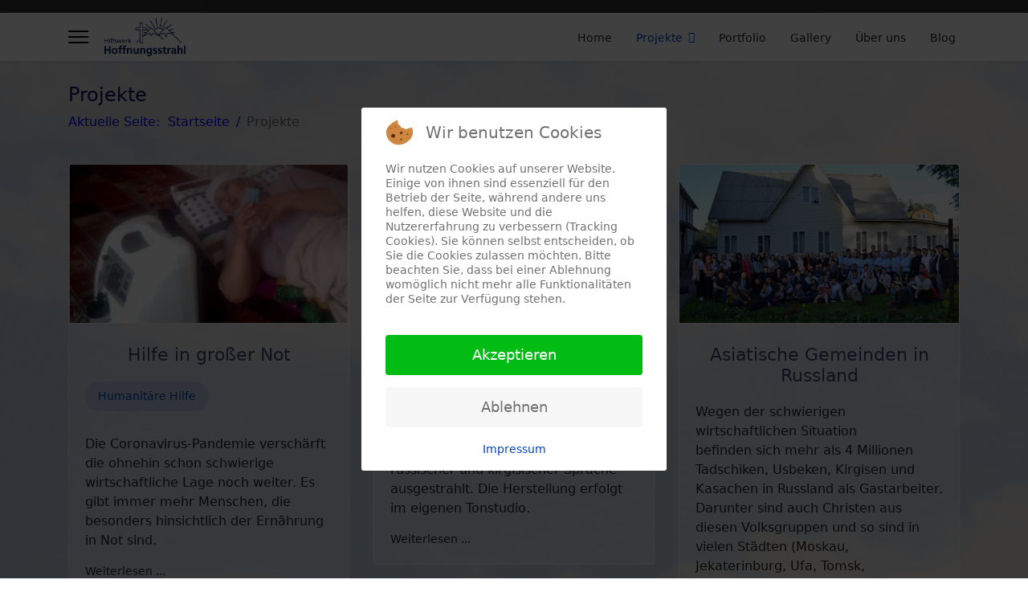

--- FILE ---
content_type: text/html; charset=utf-8
request_url: https://hoffnungsstrahl.de/ln/index.php/pages
body_size: 34839
content:

<!doctype html>
<html lang="de-de" dir="ltr">
	
<head>
<script type="text/javascript">  (function(){ function blockCookies(disableCookies, disableLocal, disableSession){ if(disableCookies == 1){ if(!document.__defineGetter__){ Object.defineProperty(document, 'cookie',{ get: function(){ return ''; }, set: function(){ return true;} }); }else{ var oldSetter = document.__lookupSetter__('cookie'); if(oldSetter) { Object.defineProperty(document, 'cookie', { get: function(){ return ''; }, set: function(v){ if(v.match(/reDimCookieHint\=/) || v.match(/b5205e04bdfa45f620750ea12fac1454\=/)) { oldSetter.call(document, v); } return true; } }); } } var cookies = document.cookie.split(';'); for (var i = 0; i < cookies.length; i++) { var cookie = cookies[i]; var pos = cookie.indexOf('='); var name = ''; if(pos > -1){ name = cookie.substr(0, pos); }else{ name = cookie; } if(name.match(/reDimCookieHint/)) { document.cookie = name + '=; expires=Thu, 01 Jan 1970 00:00:00 GMT'; } } } if(disableLocal == 1){ window.localStorage.clear(); window.localStorage.__proto__ = Object.create(window.Storage.prototype); window.localStorage.__proto__.setItem = function(){ return undefined; }; } if(disableSession == 1){ window.sessionStorage.clear(); window.sessionStorage.__proto__ = Object.create(window.Storage.prototype); window.sessionStorage.__proto__.setItem = function(){ return undefined; }; } } blockCookies(1,1,1); }()); </script>


		
		<meta name="viewport" content="width=device-width, initial-scale=1, shrink-to-fit=no">
		<meta charset="utf-8" />
	<base href="https://hoffnungsstrahl.de/ln/index.php/pages" />
	<meta name="generator" content="HELIX_ULTIMATE_GENERATOR_TEXT" />
	<title>Projekte</title>
	<link href="/ln/index.php/pages?format=feed&amp;type=rss" rel="alternate" type="application/rss+xml" title="RSS 2.0" />
	<link href="/ln/index.php/pages?format=feed&amp;type=atom" rel="alternate" type="application/atom+xml" title="Atom 1.0" />
	<link href="/ln/templates/shaper_helixultimate/images/favicon.ico" rel="shortcut icon" type="image/vnd.microsoft.icon" />
	<link href="/ln/templates/shaper_helixultimate/css/bootstrap.min.css" rel="stylesheet" />
	<link href="/ln/plugins/system/helixultimate/assets/css/system-j3.min.css" rel="stylesheet" />
	<link href="/ln/templates/shaper_helixultimate/css/template.css" rel="stylesheet" />
	<link href="/ln/templates/shaper_helixultimate/css/presets/default.css" rel="stylesheet" />
	<link href="/ln/templates/shaper_helixultimate/css/custom.css" rel="stylesheet" />
	<link href="/ln/components/com_speasyimagegallery/assets/css/style-min.css" rel="stylesheet" />
	<link href="/ln/plugins/system/cookiehint/css/redimstyle.css?640e17f0e93fc03fcce4b3d487308e31" rel="stylesheet" />
	<style>

 .cloaked_email span:before { content: attr(data-ep-ac4c2); } .cloaked_email span:after { content: attr(data-ep-ba778); } 
h1{font-family: 'Arial', sans-serif;text-decoration: none;}
.logo-image {height:48px;}.logo-image-phone {height:48px;}.logo-image {height:48px;}.logo-image-phone {height:48px;}#redim-cookiehint-modal {position: fixed; top: 0; bottom: 0; left: 0; right: 0; z-index: 99998; display: flex; justify-content : center; align-items : center;}
	</style>
	<script type="application/json" class="joomla-script-options new">{"data":{"breakpoints":{"tablet":991,"mobile":480},"header":{"stickyOffset":"100"}},"csrf.token":"1ee578cf249b405e431c6e0f4351edf8","system.paths":{"root":"\/ln","base":"\/ln"}}</script>
	<script src="/ln/media/jui/js/jquery.min.js?640e17f0e93fc03fcce4b3d487308e31"></script>
	<script src="/ln/media/jui/js/jquery-noconflict.js?640e17f0e93fc03fcce4b3d487308e31"></script>
	<script src="/ln/media/jui/js/jquery-migrate.min.js?640e17f0e93fc03fcce4b3d487308e31"></script>
	<script src="/ln/templates/shaper_helixultimate/js/bootstrap.bundle.min.js"></script>
	<script src="/ln/templates/shaper_helixultimate/js/main.js"></script>
	<script src="/ln/components/com_speasyimagegallery/assets/js/script-min.js"></script>
	<script src="/ln/components/com_speasyimagegallery/assets/js/speasygallery-main.js"></script>
	<script src="/ln/media/system/js/core.js?640e17f0e93fc03fcce4b3d487308e31"></script>
	<script>

 window.RegularLabs=window.RegularLabs||{};window.RegularLabs.EmailProtector=window.RegularLabs.EmailProtector||{unCloak:function(e,g){document.querySelectorAll("."+e).forEach(function(a){var f="",c="";a.className=a.className.replace(" "+e,"");a.querySelectorAll("span").forEach(function(d){for(name in d.dataset)0===name.indexOf("epA")&&(f+=d.dataset[name]),0===name.indexOf("epB")&&(c=d.dataset[name]+c)});if(c){var b=a.nextElementSibling;b&&"script"===b.tagName.toLowerCase()&&b.parentNode.removeChild(b);b=f+c;g?(a.parentNode.href="mailto:"+b,a.parentNode.removeChild(a)):a.innerHTML=b}})}}; 
template="shaper_helixultimate";
	</script>
	</head>
	<body class="site helix-ultimate hu com-content view-category layout-blog task-none itemid-108 de-de ltr layout-fluid offcanvas-init offcanvs-position-left">

		
		
		<div class="body-wrapper">
			<div class="body-innerwrapper">
				
<div id="sp-top-bar">
	<div class="container">
		<div class="container-inner">
			<div class="row">
				<div id="sp-top1" class="col-lg-6">
					<div class="sp-column text-center text-lg-start">
																			
												
					</div>
				</div>

				<div id="sp-top2" class="col-lg-6">
					<div class="sp-column text-center text-lg-end">
						
																									
					</div>
				</div>
			</div>
		</div>
	</div>
</div>

<header id="sp-header">
	<div class="container">
		<div class="container-inner">
			<div class="row">
				<!-- Logo -->
				<div id="sp-logo" class="col-auto">
					<div class="sp-column">
						<a id="offcanvas-toggler" aria-label="Menu" class="offcanvas-toggler-left d-flex align-items-center" href="#" aria-hidden="true" title="Menu"><div class="burger-icon"><span></span><span></span><span></span></div></a><div class="logo"><a href="/ln/">
				<img class='logo-image '
					srcset='https://hoffnungsstrahl.de/ln/images/HS_Logon.jpg 1x, '
					src='https://hoffnungsstrahl.de/ln/images/HS_Logon.jpg'
					alt='hoffnungsstrahl'
				/>
				</a></div>						
					</div>
				</div>

				<!-- Menu -->
				<div id="sp-menu" class="col-auto flex-auto">
					<div class="sp-column d-flex justify-content-end align-items-center">
						<nav class="sp-megamenu-wrapper d-flex" role="navigation"><ul class="sp-megamenu-parent menu-animation-fade-up d-none d-lg-block"><li class="sp-menu-item"><a   href="/ln/index.php" >Home</a></li><li class="sp-menu-item sp-has-child current-item active"><a aria-current="page"  href="/ln/index.php/pages" >Projekte</a><div class="sp-dropdown sp-dropdown-main sp-menu-right" style="width: 240px;"><div class="sp-dropdown-inner"><ul class="sp-dropdown-items"><li class="sp-menu-item"><a   href="/ln/index.php/pages/human-hilfe" >Humanitäre Hilfe</a></li><li class="sp-menu-item"><a   href="/ln/index.php/pages/soziale-projekte" >Soziale Projekte</a></li><li class="sp-menu-item"><a   href="/ln/index.php/pages/blog-gemeinde" >Unterstützung der Gemeinden</a></li><li class="sp-menu-item"><a   href="/ln/index.php/pages/page-literatur" >Literatur und Medien</a></li><li class="sp-menu-item"><a   href="/ln/index.php/pages/bibelcollege-ausbildungsmoeglichkeiten" >Bibelcollege</a></li><li class="sp-menu-item"><a   href="/ln/index.php/pages/kinder-und-jugendarbeit" >Kinder- und Jugendarbeit</a></li><li class="sp-menu-item"><a   href="/ln/index.php/pages/verfolgte-christen" >Verfolgte Christen</a></li><li class="sp-menu-item"><a   href="/ln/index.php/pages/weihnachtsaktionen" >Weihnachtsaktionen</a></li></ul></div></div></li><li class="sp-menu-item"><a   href="/ln/index.php/portfolio" >Portfolio</a></li><li class="sp-menu-item"><a   href="/ln/index.php/gallery" >Gallery</a></li><li class="sp-menu-item"><a   href="/ln/index.php/about" >Über uns</a></li><li class="sp-menu-item"><a   href="/ln/index.php/blog" >Blog</a></li></ul></nav>						

						<!-- Related Modules -->
						<div class="d-none d-lg-flex header-modules align-items-center">
							
													</div>

						<!-- if offcanvas position right -->
											</div>
				</div>
			</div>
		</div>
	</div>
</header>
				
<section id="sp-section-1" >

				
	
<div class="row">
	<div id="sp-title" class="col-lg-12 "><div class="sp-column "><div class="sp-page-title"><div class="container"><h2 class="sp-page-title-heading">Projekte</h2>
<ol itemscope itemtype="https://schema.org/BreadcrumbList" class="breadcrumb">
			<li class="float-start">
			Aktuelle Seite: &#160;
		</li>
	
				<li itemprop="itemListElement" itemscope itemtype="https://schema.org/ListItem" class="breadcrumb-item"><a itemprop="item" href="/ln/index.php" class="pathway"><span itemprop="name">Startseite</span></a>				<meta itemprop="position" content="1">
			</li>
					<li itemprop="itemListElement" itemscope itemtype="https://schema.org/ListItem" class="breadcrumb-item active"><span itemprop="name">Projekte</span>				<meta itemprop="position" content="2">
			</li>
		</ol>
</div></div></div></div></div>
				
</section>
<section id="sp-section-2" >

						<div class="container">
				<div class="container-inner">
			
	
<div class="row">
	<div id="sp-top1" class="col-lg-12 "><div class="sp-column "></div></div></div>
							</div>
			</div>
			
</section>
<section id="sp-main-body" >

										<div class="container">
					<div class="container-inner">
						
	
<div class="row">
	
<main id="sp-component" class="col-lg-12 ">
	<div class="sp-column ">
		<div id="system-message-container" aria-live="polite">
			</div>


		
		<div class="blog">
	
		
	
	
	
	
		
	
									
				<div class="article-list">
			<div class="row row-1 cols-3">
							<div class="col-lg-4">
					<div class="article"
						itemprop="blogPost" itemscope itemtype="https://schema.org/BlogPosting">
						
				<a href="/ln/index.php/pages/human-hilfe/hilfe-in-grosser-not">
				<div class="article-intro-image">
							<img src="/ln/images/2021/04/29/hile_person_corona1_thumbnail.jpg" alt="Hilfe in großer Not">
					</div>
				</a>
	
<div class="article-body">
	
	
	<div class="article-header">
					<h2>
									<a href="/ln/index.php/pages/human-hilfe/hilfe-in-grosser-not">
						Hilfe in großer Not					</a>
							</h2>
		
		
		
							
	</div>

		
	
						<ul class="tags mb-4">
																	<li class="tag-11 tag-list0" itemprop="keywords">
					<a href="/ln/index.php/component/tags/tag/tag-human-hilfe" class="label label-info">
						Humanitäre Hilfe					</a>
				</li>
						</ul>
		
	
		
	<div class="article-introtext">
		<p>Die Coronavirus-Pandemie verschärft die ohnehin schon schwierige wirtschaftliche Lage noch weiter. Es gibt immer mehr Menschen, die besonders hinsichtlich der Ernährung in Not sind.</p>
	

	
	
		
<div class="readmore">
			<a href="/ln/index.php/pages/human-hilfe/hilfe-in-grosser-not" itemprop="url" aria-label="Weiterlesen:  Hilfe in großer Not">
			Weiterlesen ...		</a>
	</div>

		</div>

	</div>

					</div>
									</div>
							<div class="col-lg-4">
					<div class="article"
						itemprop="blogPost" itemscope itemtype="https://schema.org/BlogPosting">
						
				<a href="/ln/index.php/pages/page-literatur/radiosendungen-und-medien">
				<div class="article-intro-image">
							<img src="/ln/images/2021/04/30/radio-medien2_thumbnail.jpg" alt="Radiosendungen und Medien">
					</div>
				</a>
	
<div class="article-body">
	
	
	<div class="article-header">
					<h2>
									<a href="/ln/index.php/pages/page-literatur/radiosendungen-und-medien">
						Radiosendungen und Medien					</a>
							</h2>
		
		
		
							
	</div>

		
	
		
	
		
	<div class="article-introtext">
		<p>Fünf Mal wöchentlich werden über den lokalen Radiosender Programme für Erwachsene und Kinder in russischer und kirgisischer Sprache ausgestrahlt. Die Herstellung erfolgt im eigenen Tonstudio.</p>
	

	
	
		
<div class="readmore">
			<a href="/ln/index.php/pages/page-literatur/radiosendungen-und-medien" itemprop="url" aria-label="Weiterlesen:  Radiosendungen und Medien">
			Weiterlesen ...		</a>
	</div>

		</div>

	</div>

					</div>
									</div>
							<div class="col-lg-4">
					<div class="article"
						itemprop="blogPost" itemscope itemtype="https://schema.org/BlogPosting">
						
				<a href="/ln/index.php/pages/blog-gemeinde/asiatische-gemeinden-in-russland">
				<div class="article-intro-image">
							<img src="/ln/images/2021/05/13/asiatGemeindeMitishi1_thumbnail.jpg" alt="Asiatische Gemeinden in Russland">
					</div>
				</a>
	
<div class="article-body">
	
	
	<div class="article-header">
					<h2>
									<a href="/ln/index.php/pages/blog-gemeinde/asiatische-gemeinden-in-russland">
						Asiatische Gemeinden in Russland					</a>
							</h2>
		
		
		
							
	</div>

		
	
		
	
		
	<div class="article-introtext">
		<p>Wegen der schwierigen wirtschaftlichen Situation befinden sich mehr als 4 Millionen Tadschiken, Usbeken, Kirgisen und Kasachen in Russland als Gastarbeiter. Darunter sind auch Christen aus diesen Volksgruppen und so sind in vielen Städten (Moskau, Jekaterinburg, Ufa, Tomsk, Nowosibirsk, Krasnojarsk, St. Petersburg und andere) selbstständige asiatische Gruppen und Gemeinden entstanden. </p>
	

	
	
		
<div class="readmore">
			<a href="/ln/index.php/pages/blog-gemeinde/asiatische-gemeinden-in-russland" itemprop="url" aria-label="Weiterlesen:  Asiatische Gemeinden in Russland">
			Weiterlesen ...		</a>
	</div>

		</div>

	</div>

					</div>
									</div>
							<div class="col-lg-4">
					<div class="article"
						itemprop="blogPost" itemscope itemtype="https://schema.org/BlogPosting">
						
				<a href="/ln/index.php/pages/human-hilfe/hilfsleistungen-an-soziale-einrichtungen-und-krankenhaeuser">
				<div class="article-intro-image">
							<img src="/ln/images/2021/04/19/hilfe_altenheim3_thumbnail.jpg" alt="Hilfsleistungen an soziale Einrichtungen">
					</div>
				</a>
	
<div class="article-body">
	
	
	<div class="article-header">
					<h2>
									<a href="/ln/index.php/pages/human-hilfe/hilfsleistungen-an-soziale-einrichtungen-und-krankenhaeuser">
						Hilfsleistungen an soziale Einrichtungen					</a>
							</h2>
		
		
		
							
	</div>

		
	
		
	
		
	<div class="article-introtext">
		<p>Schon seit vielen Jahren verteilen wir humanitäre Hilfe in Alten- und Pflege- sowie in Kinderheimen. Es fehlt in solchen Einrichtungen nicht nur an Dingen für den täglichen Bedarf, sondern auch an Kleidung und Schuhen aber auch an Hilfsgeräten wie Rollatoren, Rollstühlen bis zu Gehhilfen.</p>
	

	
	
		
<div class="readmore">
			<a href="/ln/index.php/pages/human-hilfe/hilfsleistungen-an-soziale-einrichtungen-und-krankenhaeuser" itemprop="url" aria-label="Weiterlesen:  Hilfsleistungen an soziale Einrichtungen">
			Weiterlesen ...		</a>
	</div>

		</div>

	</div>

					</div>
									</div>
							<div class="col-lg-4">
					<div class="article"
						itemprop="blogPost" itemscope itemtype="https://schema.org/BlogPosting">
						
				<a href="/ln/index.php/pages/page-literatur/literatur-verlag">
				<div class="article-intro-image">
							<img src="/ln/images/2021/04/30/literatur_4_thumbnail.jpg" alt="Verlagsarbeit">
					</div>
				</a>
	
<div class="article-body">
	
	
	<div class="article-header">
					<h2>
									<a href="/ln/index.php/pages/page-literatur/literatur-verlag">
						Verlagsarbeit					</a>
							</h2>
		
		
		
							
	</div>

		
	
		
	
		
	<div class="article-introtext">
		<p>Im Laufe eines Jahres werden viele Broschüren, Traktate, Lehrbücher, Freizeit- und Kursmaterial, evangelistische Bücher, Liederbücher, Kinderbücher, u.v.m. herausgegeben. Dank großzügiger Hilfen vieler Gemeinden aus USA und aus Deutschland konnten wir eine große Auflage von Neuen Testamenten in kirgisischer und russischer Sprache auflegen. </p>
<p> </p> 	

	
		</div>

	</div>

					</div>
									</div>
							<div class="col-lg-4">
					<div class="article"
						itemprop="blogPost" itemscope itemtype="https://schema.org/BlogPosting">
						
				<a href="/ln/index.php/pages/blog-gemeinde/gehoerlose-und-schwerhoerige">
				<div class="article-intro-image">
							<img src="/ln/images/2021/05/01/Bild5_thumbnail.jpg" alt="Gehörlose und Schwerhörige">
					</div>
				</a>
	
<div class="article-body">
	
	
	<div class="article-header">
					<h2>
									<a href="/ln/index.php/pages/blog-gemeinde/gehoerlose-und-schwerhoerige">
						Gehörlose und Schwerhörige					</a>
							</h2>
		
		
		
							
	</div>

		
	
		
	
		
	<div class="article-introtext">
		<p>Gehörlosen sind eine besondere Kategorie von Menschen, die in Kirgistan vernachlässigt werden. Die meisten von ihnen sind Analphabeten, der Sinn ihres Lebens ist das Überleben, sie haben keine Arbeit und sind völlig auf die angewiesen, die sich mehr oder weniger um sie kümmern.</p>
	

	
	
		
<div class="readmore">
			<a href="/ln/index.php/pages/blog-gemeinde/gehoerlose-und-schwerhoerige" itemprop="url" aria-label="Weiterlesen:  Gehörlose und Schwerhörige">
			Weiterlesen ...		</a>
	</div>

		</div>

	</div>

					</div>
									</div>
							<div class="col-lg-4">
					<div class="article"
						itemprop="blogPost" itemscope itemtype="https://schema.org/BlogPosting">
						
				<a href="/ln/index.php/pages/human-hilfe/hilfsgueter-und-transport">
				<div class="article-intro-image">
							<img src="/ln/images/2021/04/16/SAM_2131_600x400_thumbnail.jpg" alt="Hilfsgüter und Transport">
					</div>
				</a>
	
<div class="article-body">
	
	
	<div class="article-header">
					<h2>
									<a href="/ln/index.php/pages/human-hilfe/hilfsgueter-und-transport">
						Hilfsgüter und Transport					</a>
							</h2>
		
		
		
							
	</div>

		
	
						<ul class="tags mb-4">
																	<li class="tag-11 tag-list0" itemprop="keywords">
					<a href="/ln/index.php/component/tags/tag/tag-human-hilfe" class="label label-info">
						Humanitäre Hilfe					</a>
				</li>
						</ul>
		
	
		
	<div class="article-introtext">
		<p>Wir freuen uns immer wieder über die Spendenbereitschaft einzelner Personen und mancher Gemeinden in Deutschland, die uns mit Hilfsgütern versorgen. </p>
	

	
	
		
<div class="readmore">
			<a href="/ln/index.php/pages/human-hilfe/hilfsgueter-und-transport" itemprop="url" aria-label="Weiterlesen:  Hilfsgüter und Transport">
			Weiterlesen ...		</a>
	</div>

		</div>

	</div>

					</div>
									</div>
							<div class="col-lg-4">
					<div class="article"
						itemprop="blogPost" itemscope itemtype="https://schema.org/BlogPosting">
						
				<a href="/ln/index.php/pages/page-literatur/uebersetzung">
				<div class="article-intro-image">
							<img src="/ln/images/2021/04/30/literatur_uebersetzung1_thumbnail.jpg" alt="Übersetzungsarbeit">
					</div>
				</a>
	
<div class="article-body">
	
	
	<div class="article-header">
					<h2>
									<a href="/ln/index.php/pages/page-literatur/uebersetzung">
						Übersetzungsarbeit					</a>
							</h2>
		
		
		
							
	</div>

		
	
		
	
		
	<div class="article-introtext">
		<p>Nach der politischen Wende (Perestrojka) und der Verselbstständigung der ehemaligen Sowjetrepubliken wurde die jeweilige Muttersprache zur offiziellen Amtssprache erklärt und nimmt an Bedeutung immer mehr zu. Das hat zur Folge, dass man die religiöse Literatur auch in der jeweiligen Muttersprache haben muss, damit die Menschen diese überhaupt annehmen und auch lesen würden.</p>
	

	
	
		
<div class="readmore">
			<a href="/ln/index.php/pages/page-literatur/uebersetzung" itemprop="url" aria-label="Weiterlesen:  Übersetzungsarbeit">
			Weiterlesen ...		</a>
	</div>

		</div>

	</div>

					</div>
									</div>
							<div class="col-lg-4">
					<div class="article"
						itemprop="blogPost" itemscope itemtype="https://schema.org/BlogPosting">
						
				<a href="/ln/index.php/pages/kinder-und-jugendarbeit/kinderfreizeiten">
				<div class="article-intro-image">
							<img src="/ln/images/2021/11/10/freizeit7_thumbnail.jpg" alt="Kinderfreizeiten">
					</div>
				</a>
	
<div class="article-body">
	
	
	<div class="article-header">
					<h2>
									<a href="/ln/index.php/pages/kinder-und-jugendarbeit/kinderfreizeiten">
						Kinderfreizeiten					</a>
							</h2>
		
		
		
							
	</div>

		
	
		
	
		
	<div class="article-introtext">
		<p>Christliche Kinderfreizeiten einem Land durchzuführen, in dem 90% der Bevölkerung Muslime sind, ist mit einigen Schwierigkeiten verbunden.</p>
	

	
	
		
<div class="readmore">
			<a href="/ln/index.php/pages/kinder-und-jugendarbeit/kinderfreizeiten" itemprop="url" aria-label="Weiterlesen:  Kinderfreizeiten">
			Weiterlesen ...		</a>
	</div>

		</div>

	</div>

					</div>
									</div>
						</div>
		</div>
	
	
			<div class="cat-children mb-4">
							<h3> Unterkategorien </h3>
						
					<div class="first">
									<h3 class="page-header item-title"><a href="/ln/index.php/pages/human-hilfe">
				Humanitäre Hilfe</a>
				
							</h3>
			
										<div class="category-desc">
					<p>Sehr viele Menschen in Zentralasien leben in Armut und können sich oft die notwendigsten Sachen nicht leisten. Um diese Not etwas zu lindern führt Hilfswerk HOFFNUNGSSTRAHL Hilfstransporte durch, die von unseren Partner vor Ort an Bedürftige verteilt werden. Nicht nur Privatpersonen werden dabei unterstützt sondern auch Einrichtungen und Organisationen wie Kinderheime, Alten- und Pflegeheime aber auch Krankenhäuser.</p>				</div>
						
					</div>
							<div>
									<h3 class="page-header item-title"><a href="/ln/index.php/pages/page-literatur">
				Literatur und Medien</a>
				
							</h3>
			
										<div class="category-desc">
					<p>Wir danken Gott für die Möglichkeit, die Gute Nachricht, durch verschiedene geistliche Literatur in Kirgisisch, Usbekisch und Russisch unter Kindern und Erwachsenen zu verbreiten.</p>				</div>
						
					</div>
							<div>
									<h3 class="page-header item-title"><a href="/ln/index.php/pages/blog-gemeinde">
				Unterstützung Gemeindearbeit</a>
				
							</h3>
			
										<div class="category-desc">
					<p>Die Gemeinden in Kirgisistan leben und erfüllen ihren Auftrag nach ihren Kräften und Möglichkeiten.<br />Neben der Feier des Erntedankfestes wurden in vielen Gemeinden auch Taufen durchgeführt. Darüber hinaus wurden unter anderem folgende Kinder- und Jugendveranstaltungen angeboten: Kinderwochen, Ausflüge in die Natur, das Herbstfest usw. Es gab Hochzeiten in einer Reihe von Gemeinden und es ist ermutigend, dass die meisten, die geheiratet haben, kirgisische Geschwister waren. Wir haben einige der Projekte, die wegen der Quarantäne ausgesetzt wurden, wieder aufgenommen - es handelt sich dabei um Kinderzentren, das  Rehabilitationszentrum, den Dienst in Internaten</p>				</div>
						
					</div>
							<div>
									<h3 class="page-header item-title"><a href="/ln/index.php/pages/kinder-und-jugendarbeit">
				Kinder- und Jugendarbeit</a>
				
							</h3>
			
										<div class="category-desc">
					<p>Die Kinderfreizeiten finden in der Regel an 5 verschiedenen Orten in Kirgisistan und in einem Ort in Kasachstan statt. Eine Freizeit dauert 7 Tage und geht von Juni bis August und findet in 3 Sprachen statt: kirgisisch, usbekisch und russisch. In 2 Einrichtungen gibt es auch Freizeiten für gehörlose Kinder.</p>				</div>
						
					</div>
							<div>
									<h3 class="page-header item-title"><a href="/ln/index.php/pages/bibelkolleg">
				Bibelkolleg</a>
				
							</h3>
			
										<div class="category-desc">
					<p>Das BKB bietet folgende Lehrgänge an:</p>
<ul>
<li>Soziale Dienste</li>
<li>Ausbildung zum Gemeindediener (verschiedene Richtungen)</li>
<li>Pastorale Ausbildung</li>
<li>Weiterbildung (Erhöhung der Qualifikation)</li>
</ul>				</div>
						
					</div>
							<div>
									<h3 class="page-header item-title"><a href="/ln/index.php/pages/soziale-projekte">
				Soziale Projekte</a>
				
							</h3>
			
										<div class="category-desc">
					<p>Die wirtschaftliche Situation in Kirgisistan lässt einiges zu wünschen übrig. Viele Menschen in unserem Land, leben unter der Armutsgrenze und sind sozial nicht abgesichert. Die Rente ist sehr niedrig und viele Menschen erhalten überhaupt keine Rente.</p>				</div>
						
					</div>
							<div class="last">
									<h3 class="page-header item-title"><a href="/ln/index.php/pages/weihnachtsaktionen">
				Weihnachtsaktionen</a>
				
							</h3>
			
										<div class="category-desc">
					<p>Weihnachten wird sowohl in den Gemeinden, als auch in offenen und geschlossen Vollzugsanstalten, Kinderheimen, Waisenhäusern, Altenheimen, Behindertenheimen und vielen anderen Orten gefeiert. Dank der Spenden vieler Missionen und Gemeinden, sowie einzelner Brüder und Schwestern, können wir viele hunderte Weihnachtstüten und Lebensmittelpakete vorbereitet und verteilt werde. Insbesondere an Menschen in Not. Viele von ihnen bedankten sich unter Tränen für die ihnen erwiesene Liebe.</p>				</div>
						
					</div>
					</div>
	
			<nav class="pagination-wrapper d-lg-flex justify-content-between w-100">
			<ul class="pagination ms-0 mb-4"><li class="page-item active"><a class="page-link">1</a></li><li class="page-item"><a class="page-link " href="/ln/index.php/pages?start=9" title="2">2</a></li><li class="page-item"><a class="page-link " href="/ln/index.php/pages?start=9" title="Weiter">Weiter</a></li><li class="page-item"><a class="page-link " href="/ln/index.php/pages?start=9" title="Ende">Ende</a></li></ul>							<div class="pagination-counter text-muted mb-4">
					Seite 1 von 2				</div>
					</nav>
	</div>

			</div>
</main>
</div>
											</div>
				</div>
						
</section>
<section id="sp-bottom" >

						<div class="container">
				<div class="container-inner">
			
	
<div class="row">
	<div id="sp-bottom1" class="col-sm-col-sm-6 col-lg-3 "><div class="sp-column "><div class="sp-module "><h3 class="sp-module-title">Information</h3><div class="sp-module-content">

<div class="custom"  >
	<p>Wenn Sie regelmäßige Informationen über unsere Arbeit bekommen möchten wenden Sie sich bitte an <!-- Diese E-Mail Adresse ist vor Spambots geschützt. --><span class="cloaked_email ep_2ea68ffd"><span data-ep-ba778=".d&#101;" data-ep-ac4c2="i&#110;&#102;&#111;"><span data-ep-ac4c2="&#64;ho&#102;" data-ep-ba778="&#114;&#97;&#104;&#108;"><span data-ep-ac4c2="f&#110;&#117;n" data-ep-ba778="g&#115;s&#116;"></span></span></span></span><script>RegularLabs.EmailProtector.unCloak("ep_2ea68ffd");</script>.</p></div>
</div></div></div></div><div id="sp-bottom3" class="col-lg-3 "><div class="sp-column "><div class="sp-module "><h3 class="sp-module-title">Hilfswerk HOFFNUNGSSTRAHL e.V.</h3><div class="sp-module-content"><ul class="menu">
<li class="item-116"><a href="/ln/index.php/about" >Über uns</a></li><li class="item-118"><a href="/ln/index.php/portfolio" >Portfolio</a></li><li class="item-119"><a href="/ln/index.php/gallery" >Gallery</a></li><li class="item-117"><a href="/ln/index.php/our-services" >Impressum</a></li><li class="item-120"><a href="/ln/index.php/our-dsgvo" >Datenschutzerklärung</a></li><li class="item-187"><a href="/ln/index.php/about/pages" >Spenden</a></li></ul>
</div></div></div></div><div id="sp-bottom4" class="col-lg-6 "><div class="sp-column "><div class="sp-module "><h3 class="sp-module-title">Photos</h3><div class="sp-module-content">
<div class="mod-speasyimagegallery" id="mod-speasyimagegallery-91">
      <div class="speasyimagegallery-gallery clearfix" data-showtitle="1" data-showdescription="1" data-showcounter="1">
      <div class="speasyimagegallery-row clearfix"><div class="speasyimagegallery-col-md-4 speasyimagegallery-col-sm-6 speasyimagegallery-col-xs-4"><a class="speasyimagegallery-gallery-item" href="/ln/images/speasyimagegallery/albums/2/images/allgemein-3.jpg" data-title="Allgemein 3"
    data-desc="">
    <div>
        <img src="/ln/images/speasyimagegallery/albums/2/images/allgemein-3_thumb.jpg" title="Allgemein 3" alt="Allgemein 3">
        <div class="speasyimagegallery-gallery-item-content">
            <span class="speasyimagegallery-gallery-item-title">Allgemein 3</span>
        </div>
    </div>
</a></div><div class="speasyimagegallery-col-md-4 speasyimagegallery-col-sm-6 speasyimagegallery-col-xs-4"><a class="speasyimagegallery-gallery-item" href="/ln/images/speasyimagegallery/albums/2/images/allgemein-2.jpg" data-title="Allgemein 2"
    data-desc="">
    <div>
        <img src="/ln/images/speasyimagegallery/albums/2/images/allgemein-2_thumb.jpg" title="Allgemein 2" alt="Allgemein 2">
        <div class="speasyimagegallery-gallery-item-content">
            <span class="speasyimagegallery-gallery-item-title">Allgemein 2</span>
        </div>
    </div>
</a></div><div class="speasyimagegallery-col-md-4 speasyimagegallery-col-sm-6 speasyimagegallery-col-xs-4"><a class="speasyimagegallery-gallery-item" href="/ln/images/speasyimagegallery/albums/2/images/allgemein-1.jpg" data-title="Allgemein 1"
    data-desc="">
    <div>
        <img src="/ln/images/speasyimagegallery/albums/2/images/allgemein-1_thumb.jpg" title="Allgemein 1" alt="Allgemein 1">
        <div class="speasyimagegallery-gallery-item-content">
            <span class="speasyimagegallery-gallery-item-title">Allgemein 1</span>
        </div>
    </div>
</a></div><div class="speasyimagegallery-col-md-4 speasyimagegallery-col-sm-6 speasyimagegallery-col-xs-4"><a class="speasyimagegallery-gallery-item" href="/ln/images/speasyimagegallery/albums/2/images/zentralasien-mai-2010-502.jpg" data-title="Zentralasien Mai 2010 502"
    data-desc="">
    <div>
        <img src="/ln/images/speasyimagegallery/albums/2/images/zentralasien-mai-2010-502_thumb.jpg" title="Zentralasien Mai 2010 502" alt="Zentralasien Mai 2010 502">
        <div class="speasyimagegallery-gallery-item-content">
            <span class="speasyimagegallery-gallery-item-title">Zentralasien Mai 2010 502</span>
        </div>
    </div>
</a></div><div class="speasyimagegallery-col-md-4 speasyimagegallery-col-sm-6 speasyimagegallery-col-xs-4"><a class="speasyimagegallery-gallery-item" href="/ln/images/speasyimagegallery/albums/2/images/sta60030.jpg" data-title="Sta60030"
    data-desc="">
    <div>
        <img src="/ln/images/speasyimagegallery/albums/2/images/sta60030_thumb.jpg" title="Sta60030" alt="Sta60030">
        <div class="speasyimagegallery-gallery-item-content">
            <span class="speasyimagegallery-gallery-item-title">Sta60030</span>
        </div>
    </div>
</a></div><div class="speasyimagegallery-col-md-4 speasyimagegallery-col-sm-6 speasyimagegallery-col-xs-4"><a class="speasyimagegallery-gallery-item" href="/ln/images/speasyimagegallery/albums/2/images/sam-2133.jpg" data-title="Sam 2133"
    data-desc="">
    <div>
        <img src="/ln/images/speasyimagegallery/albums/2/images/sam-2133_thumb.jpg" title="Sam 2133" alt="Sam 2133">
        <div class="speasyimagegallery-gallery-item-content">
            <span class="speasyimagegallery-gallery-item-title">Sam 2133</span>
        </div>
    </div>
</a></div></div>    </div>
    </div>
</div></div></div></div></div>
							</div>
			</div>
			
</section>
<footer id="sp-footer" >

						<div class="container">
				<div class="container-inner">
			
	
<div class="row">
	<div id="sp-footer1" class="col-lg-12 "><div class="sp-column "><span class="sp-copyright">© 2025 Your Company. <a target="_blank" rel="noopener noreferrer" href="https://www.joomshaper.com/joomla-templates">Joomla Templates</a> by <a target="_blank" rel="noopener noreferrer" href="https://www.joomshaper.com">JoomShaper</a></span></div></div></div>
							</div>
			</div>
			
</footer>			</div>
		</div>

		<!-- Off Canvas Menu -->
		<div class="offcanvas-overlay"></div>
		<!-- Rendering the offcanvas style -->
		<!-- If canvas style selected then render the style -->
		<!-- otherwise (for old templates) attach the offcanvas module position -->
									

		
		

		<!-- Go to top -->
					<a href="#" class="sp-scroll-up" aria-label="Scroll Up"><span class="fas fa-angle-up" aria-hidden="true"></span></a>
					
<script type="text/javascript">   function cookiehintsubmitnoc(obj) {     if (confirm("Eine Ablehnung wird die Funktionen der Website beeinträchtigen. Möchten Sie wirklich ablehnen?")) {       document.cookie = 'reDimCookieHint=-1; expires=0; path=/';       cookiehintfadeOut(document.getElementById('redim-cookiehint-modal'));       return true;     } else {       return false;     }   } </script> <div id="redim-cookiehint-modal">   <div id="redim-cookiehint">     <div class="cookiehead">       <span class="headline">Wir benutzen Cookies</span>     </div>     <div class="cookiecontent">   <p>Wir nutzen Cookies auf unserer Website. Einige von ihnen sind essenziell für den Betrieb der Seite, während andere uns helfen, diese Website und die Nutzererfahrung zu verbessern (Tracking Cookies). Sie können selbst entscheiden, ob Sie die Cookies zulassen möchten. Bitte beachten Sie, dass bei einer Ablehnung womöglich nicht mehr alle Funktionalitäten der Seite zur Verfügung stehen.</p>    </div>     <div class="cookiebuttons">       <a id="cookiehintsubmit" onclick="return cookiehintsubmit(this);" href="https://hoffnungsstrahl.de/ln/index.php/pages?rCH=2"         class="btn">Akzeptieren</a>           <a id="cookiehintsubmitno" onclick="return cookiehintsubmitnoc(this);" href="https://hoffnungsstrahl.de/ln/index.php/pages?rCH=-2"           class="btn">Ablehnen</a>          <div class="text-center" id="cookiehintinfo">                       <a target="_self" href="/ln/index.php/our-services">Impressum</a>            </div>      </div>     <div class="clr"></div>   </div> </div>  <script type="text/javascript">        document.addEventListener("DOMContentLoaded", function(event) {         if (!navigator.cookieEnabled){           document.getElementById('redim-cookiehint-modal').remove();         }       });        function cookiehintfadeOut(el) {         el.style.opacity = 1;         (function fade() {           if ((el.style.opacity -= .1) < 0) {             el.style.display = "none";           } else {             requestAnimationFrame(fade);           }         })();       }         function cookiehintsubmit(obj) {         document.cookie = 'reDimCookieHint=1; expires=Mon, 21 Dec 2026 23:59:59 GMT;57; path=/';         cookiehintfadeOut(document.getElementById('redim-cookiehint-modal'));         return true;       }        function cookiehintsubmitno(obj) {         document.cookie = 'reDimCookieHint=-1; expires=0; path=/';         cookiehintfadeOut(document.getElementById('redim-cookiehint-modal'));         return true;       }  </script>  
</body>
</html>

--- FILE ---
content_type: text/css
request_url: https://hoffnungsstrahl.de/ln/templates/shaper_helixultimate/css/custom.css
body_size: 2154
content:
body.site{
  background-image: url(../images/Zentralasien_Mai_2010_502.jpg);
  background-repeat: inherit;
  background-size: inherit;
  background-attachment: inherit;
  background-position: 0 0;  
}

#sp-main-body {
  padding: 10px 0;
}

.sp-page-title {
  /*background: rgb(100, 150, 243, 0.7);*/
  background: none;
  color:rgb(0, 0, 0, 0.7);
}

.sp-page-title .sp-page-title-heading, .sp-page-title .sp-page-title-sub-heading {
  margin: 0;
  padding: 0;
  color: rgb(12, 6, 97);
}

.sp-page-title .breadcrumb > span, .sp-page-title .breadcrumb > li, .sp-page-title .breadcrumb > li + li:before, .sp-page-title .breadcrumb > li > a {
  color: blue;
}

.sp-page-title .breadcrumb > li.float-left {
  color: darkblue;
}

.sp-page-title .breadcrumb > .active {
  color: rgba(31, 30, 30, 0.603);
}

.sp-simpleportfolio .sp-simpleportfolio-meta {
    width: 35%;
    float: left;
    padding-left: 30px;
    -webkit-box-sizing: border-box;
    -moz-box-sizing: border-box;
    -ms-box-sizing: border-box;
    -o-box-sizing: border-box;
    box-sizing: border-box;
    visibility: hidden;
}

.article-details  {
  width: 100%;
  background-color: rgba(255, 255, 255, 0.3);
  color:rgb(0, 0, 0);
  opacity: 1.9;
  padding-right: 15px;
  padding-left: 15px;
  margin-right: auto;
  margin-left: auto;
}

.article-details .article-ratings-social-share {
  display: none!important;
  padding: 0;
  margin: 0;
  visibility: hidden;
}

.article-header {
  text-align: center;
}

.sppb-media-content {
  background-color: rgba(224, 226, 228, 0.6);
}

.img_test {
  float: left;
  padding: 8px;
}

.pager > li a {
  color: white;
}

.article-list .article {
  background-color: rgba(255, 255, 255, 0.3);  
}

.article-list .article .article-header {
  padding-top: 6px;
}

.article-list .article .article-header h2 a {
  /*background-color: rgba(255, 255, 255, 0.1);*/
  color: rgba(3, 3, 58, 0.7);
  padding-top: 6px;
}

.cat-children {
  display: none;
}

#sppb-addon-1519292503968 {
    background-color: rgba(212, 214, 216, 0.44);
    box-shadow: 0px 0px 6px 0px #fff;
    margin-top: 0px;
    margin-right: 0px;
    margin-bottom: 30px;
    margin-left: 0px;

--- FILE ---
content_type: application/x-javascript
request_url: https://hoffnungsstrahl.de/ln/components/com_speasyimagegallery/assets/js/speasygallery-main.js
body_size: 619
content:
/**
* @package com_speasyimagegallery
* @author JoomShaper http://www.joomshaper.com
* @copyright Copyright (c) 2010 - 2020 JoomShaper
* @license http://www.gnu.org/licenses/gpl-2.0.html GNU/GPLv2 or later
*/

;(function($){
    $(document).on('click', '.speasyimagegallery-gallery-item', function(event) {
      event.preventDefault();
      var spdata = $(this).closest('.speasyimagegallery-gallery');
      $(this).speasyimagegallery({
        showTitle: spdata.data('showtitle'),
        showDescription: spdata.data('showdescription'),
        showCounter: spdata.data('showcounter')
      });
    });
})(jQuery);
